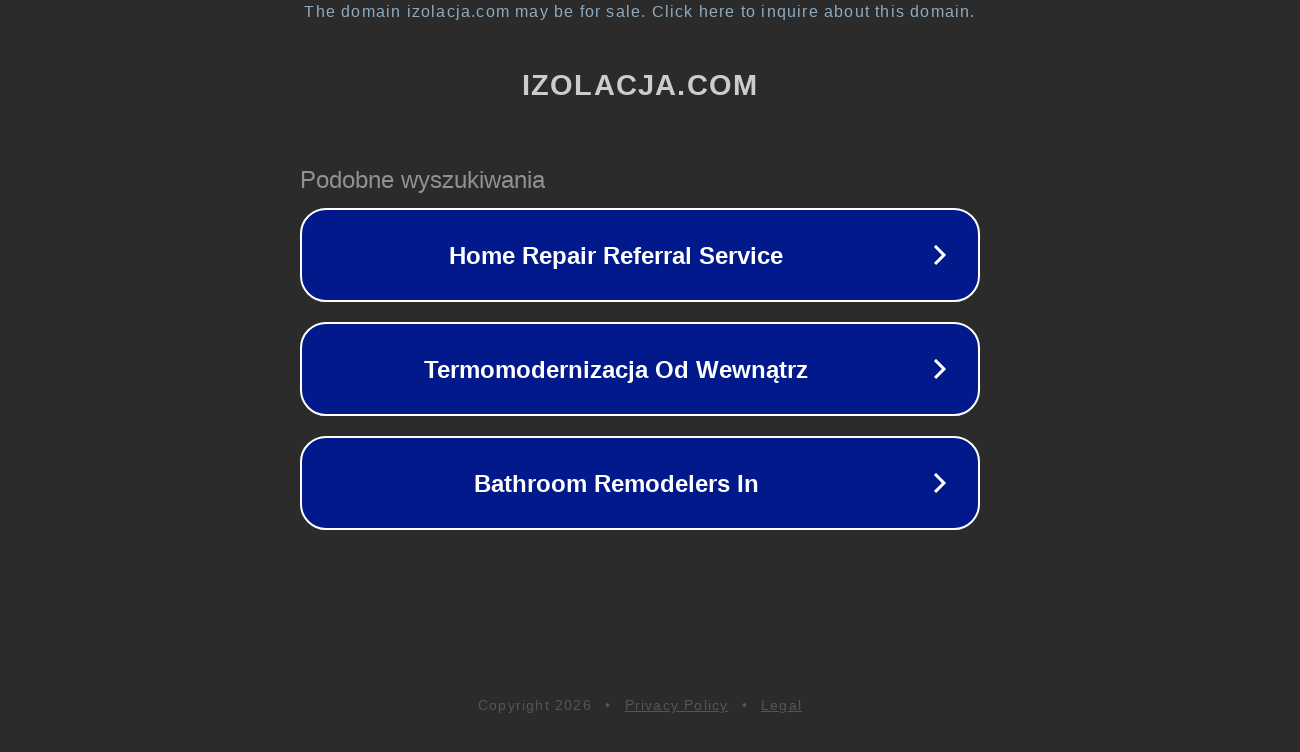

--- FILE ---
content_type: text/html; charset=utf-8
request_url: http://izolacja.com/
body_size: 1042
content:
<!doctype html>
<html data-adblockkey="MFwwDQYJKoZIhvcNAQEBBQADSwAwSAJBANDrp2lz7AOmADaN8tA50LsWcjLFyQFcb/P2Txc58oYOeILb3vBw7J6f4pamkAQVSQuqYsKx3YzdUHCvbVZvFUsCAwEAAQ==_bKcXdedh+gw8XQnJQx3+DIz8kGHsrZN2SeWU2l7CoeDohR6ceY+fwnovgIiThBVRxfSGRR18Nymbq/VzSZLRjg==" lang="en" style="background: #2B2B2B;">
<head>
    <meta charset="utf-8">
    <meta name="viewport" content="width=device-width, initial-scale=1">
    <link rel="icon" href="[data-uri]">
    <link rel="preconnect" href="https://www.google.com" crossorigin>
</head>
<body>
<div id="target" style="opacity: 0"></div>
<script>window.park = "[base64]";</script>
<script src="/bjUmZeRLK.js"></script>
</body>
</html>
